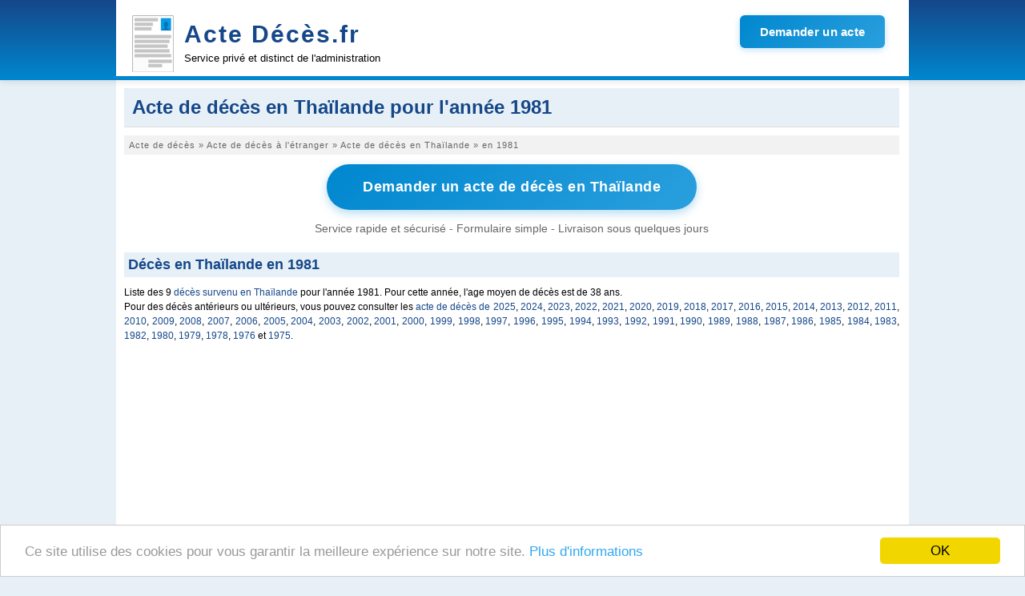

--- FILE ---
content_type: text/html; charset=UTF-8
request_url: https://www.acte-deces.fr/acte-de-deces-pays-thailande-1981
body_size: 2762
content:
<!DOCTYPE html><html lang="fr"><head><meta charset="utf-8"/><title>Acte de décès en Thaïlande pour l'année 1981</title><meta name="description" content="Liste des Acte de décèss en Thaïlande pour l'année 1981"/><meta name="robots" content="noarchive"/><link rel="icon" type="image/png" href="/img/favicon.png"/><meta name="viewport" content="width=device-width,initial-scale=1"/><link rel="canonical" href="https://www.acte-deces.frhttp://www.acte-deces.fr/acte-de-deces-pays-thailande-1981"/><script>(function(i,s,o,g,r,a,m){i['GoogleAnalyticsObject']=r;i[r]=i[r]||function(){(i[r].q=i[r].q||[]).push(arguments)},i[r].l=1*new Date();a=s.createElement(o),m=s.getElementsByTagName(o)[0];a.async=1;a.src=g;m.parentNode.insertBefore(a,m)})(window,document,'script','//www.google-analytics.com/analytics.js','ga');ga('create','UA-122129-32','acte-deces.fr');ga('send','pageview');</script><link rel="stylesheet" href="/css/D20150326.css?v=1.8.0" type="text/css" media="screen and (min-width: 992px)"/><link rel="stylesheet" href="/css/D20150326m.css?v=1.8.0" type="text/css" media="screen and (max-width: 992px)"/><link rel="stylesheet" href="/css/jqueryui.css" type="text/css" media="all"/><link rel="stylesheet" href="/css/acteform.css?v=1.8.0" type="text/css" media="all"/><link rel="stylesheet" href="/css/font-awesome.min.css" type="text/css"/><script type="text/javascript" src="/js/js.js"></script><script type="text/javascript" src="/js/jquery-1.8.3.min.js"></script><script type="text/javascript" src="/js/jquery-ui-1.9.2.custom.min.js"></script><script data-ad-client="ca-pub-9358454219275145" async src="https://pagead2.googlesyndication.com/pagead/js/adsbygoogle.js"></script><script async src='https://www.googletagmanager.com/gtag/js?id=G-PZBQ4P7WN9'></script> <script> window.dataLayer = window.dataLayer || []; function gtag(){dataLayer.push(arguments);} gtag('js', new Date()); gtag('config', 'G-PZBQ4P7WN9'); </script></head><body><header><div id="header_content"><a href="/" id="header_title" title="Demande d'acte de décès">Acte Décès.fr</a>
<div id="header_slogan">Service privé et distinct de l'administration</div>
<div id="header_image">
<a href="https://app.demarches.fr/categories/etat-civil/acte-deces?partner=acte-deces.fr&mobile=true#iformdem" target="_blank" rel="nofollow" class="btn-header-cta">
Demander un acte
</a>
</div></div></header><div id="page"><div id="pagecontent"><div id="contentmax"><h1>Acte de décès en Thaïlande pour l'année 1981</h1><nav><ol itemscope itemtype="https://schema.org/BreadcrumbList"><li itemprop="itemListElement" itemscope itemtype="https://schema.org/ListItem"><a itemprop="item"  href="/"><span itemprop="name">Acte de décès</span></a> » <meta itemprop="position" content="1" /></li><li itemprop="itemListElement" itemscope itemtype="https://schema.org/ListItem"><a itemprop="item"  href="/acte-de-deces-etranger"><span itemprop="name">Acte de décès à l'étranger</span></a> » <meta itemprop="position" content="2" /></li><li itemprop="itemListElement" itemscope itemtype="https://schema.org/ListItem"><a itemprop="item"  href="/acte-de-deces-pays-thailande"><span itemprop="name">Acte de décès en Thaïlande</span></a> » <meta itemprop="position" content="3" /></li><li itemprop="itemListElement" itemscope itemtype="https://schema.org/ListItem"><span itemprop="name">en 1981</span><meta itemprop="position" content="4" /></li></ol></nav><div class="container_btn_demander">
        <a href="https://app.demarches.fr/categories/etat-civil/acte-deces?pays=THA&amp;partner=acte-deces.fr&amp;mobile=true#iformdem" target="_blank" class="btn-cta-naissance" rel="nofollow">
            Demander un acte de décès en Thaïlande
        </a>
        <p>
            Service rapide et sécurisé - Formulaire simple - Livraison sous quelques jours
        </p>
    </div><h2>Décès en Thaïlande en 1981</h2><p class="intro">Liste des 9 <a href="/acte-de-deces-pays-thailande">décès survenu en Thaïlande</a> pour l'année 1981. Pour cette année, l'age moyen de décès est de 38 ans.<br/>Pour des décès antérieurs ou ultérieurs, vous pouvez consulter les <a href="/acte-de-deces-pays-thailande-2025">acte de décès de 2025</a>, <a href="/acte-de-deces-pays-thailande-2024">2024</a>, <a href="/acte-de-deces-pays-thailande-2023">2023</a>, <a href="/acte-de-deces-pays-thailande-2022">2022</a>, <a href="/acte-de-deces-pays-thailande-2021">2021</a>, <a href="/acte-de-deces-pays-thailande-2020">2020</a>, <a href="/acte-de-deces-pays-thailande-2019">2019</a>, <a href="/acte-de-deces-pays-thailande-2018">2018</a>, <a href="/acte-de-deces-pays-thailande-2017">2017</a>, <a href="/acte-de-deces-pays-thailande-2016">2016</a>, <a href="/acte-de-deces-pays-thailande-2015">2015</a>, <a href="/acte-de-deces-pays-thailande-2014">2014</a>, <a href="/acte-de-deces-pays-thailande-2013">2013</a>, <a href="/acte-de-deces-pays-thailande-2012">2012</a>, <a href="/acte-de-deces-pays-thailande-2011">2011</a>, <a href="/acte-de-deces-pays-thailande-2010">2010</a>, <a href="/acte-de-deces-pays-thailande-2009">2009</a>, <a href="/acte-de-deces-pays-thailande-2008">2008</a>, <a href="/acte-de-deces-pays-thailande-2007">2007</a>, <a href="/acte-de-deces-pays-thailande-2006">2006</a>, <a href="/acte-de-deces-pays-thailande-2005">2005</a>, <a href="/acte-de-deces-pays-thailande-2004">2004</a>, <a href="/acte-de-deces-pays-thailande-2003">2003</a>, <a href="/acte-de-deces-pays-thailande-2002">2002</a>, <a href="/acte-de-deces-pays-thailande-2001">2001</a>, <a href="/acte-de-deces-pays-thailande-2000">2000</a>, <a href="/acte-de-deces-pays-thailande-1999">1999</a>, <a href="/acte-de-deces-pays-thailande-1998">1998</a>, <a href="/acte-de-deces-pays-thailande-1997">1997</a>, <a href="/acte-de-deces-pays-thailande-1996">1996</a>, <a href="/acte-de-deces-pays-thailande-1995">1995</a>, <a href="/acte-de-deces-pays-thailande-1994">1994</a>, <a href="/acte-de-deces-pays-thailande-1993">1993</a>, <a href="/acte-de-deces-pays-thailande-1992">1992</a>, <a href="/acte-de-deces-pays-thailande-1991">1991</a>, <a href="/acte-de-deces-pays-thailande-1990">1990</a>, <a href="/acte-de-deces-pays-thailande-1989">1989</a>, <a href="/acte-de-deces-pays-thailande-1988">1988</a>, <a href="/acte-de-deces-pays-thailande-1987">1987</a>, <a href="/acte-de-deces-pays-thailande-1986">1986</a>, <a href="/acte-de-deces-pays-thailande-1985">1985</a>, <a href="/acte-de-deces-pays-thailande-1984">1984</a>, <a href="/acte-de-deces-pays-thailande-1983">1983</a>, <a href="/acte-de-deces-pays-thailande-1982">1982</a>, <a href="/acte-de-deces-pays-thailande-1980">1980</a>, <a href="/acte-de-deces-pays-thailande-1979">1979</a>, <a href="/acte-de-deces-pays-thailande-1978">1978</a>, <a href="/acte-de-deces-pays-thailande-1976">1976</a> et  <a href="/acte-de-deces-pays-thailande-1975">1975</a>.</p><div><script async src="https://pagead2.googlesyndication.com/pagead/js/adsbygoogle.js"></script><ins class="adsbygoogle" style="display:block" data-ad-client="ca-pub-9358454219275145" data-ad-slot="2212404299" data-ad-format="auto" data-full-width-responsive="true"></ins><script>(adsbygoogle = window.adsbygoogle || []).push({});</script></div><ul class="ullist"><li>- Jerome MERLIN (Jerome Roger Jean  MERLIN) décédé le 16 décembre 1981 à l'age de 18 ans et né le 21 juillet 1963. Acte numéro </li><li>- Jean-Pierre  MOUREAUD décédé le 3 décembre 1981 à l'age de 27 ans et né à Paris 15e arrondissement le 2 mai 1954. Acte numéro </li><li>- Ginette RABION (Ginette Andrée  RABION) décédée le 27 novembre 1981 à l'age de 46 ans et née à Paris 14e arrondissement le 9 avril 1935. Acte numéro </li><li>- Jean-Noel  RIOU décédé le 9 novembre 1981 à l'age de 23 ans et né à Tréguier (22) le 21 décembre 1957. Acte numéro </li><li>- Jean SABLAYROLLES (Jean Pierre Elie  SABLAYROLLES) décédé le 21 août 1981 à l'age de 61 ans et né à Saint-Félix-Lauragais (31) le 5 décembre 1919. Acte numéro </li><li>- Christian  DITNER décédé le 1 août 1981 à l'age de 19 ans et né à Mulhouse (68) le 22 juin 1962. Acte numéro </li><li>- René CHEVALIER (René Marie  CHEVALIER) décédé le 25 avril 1981 à l'age de 72 ans et né à Beaupréau-en-Mauges (49) le 12 mars 1909. Acte numéro </li><li>- Henri BENOIT (Henri Emile Alphonse  BENOIT) décédé le 25 avril 1981 à l'age de 52 ans et né à Toulouse (31) le 9 octobre 1928. Acte numéro </li><li>- Olivier LALLEMENT (Olivier Patrick Maurice  LALLEMENT) décédé le 21 janvier 1981 à l'age de 23 ans et né à Senlis (60) le 15 août 1957. Acte numéro </li></ul><div><script async src="https://pagead2.googlesyndication.com/pagead/js/adsbygoogle.js"></script><ins class="adsbygoogle" style="display:block" data-ad-client="ca-pub-9358454219275145" data-ad-slot="2212404299" data-ad-format="auto" data-full-width-responsive="true"></ins><script>(adsbygoogle = window.adsbygoogle || []).push({});</script></div></div></div></div><footer><div id="footer_content"><a href="#" onclick="window.location='/contact';return false;">Contact</a> - <a href="#" onclick="window.location='/cgv';return false;">Conditions Générales d'Utilisation</a> - © 2026 acte-deces.fr - <a href="https://www.acte-de-naissance.fr" target="_blank">Acte de naissance</a> - <a href="https://www.acte-de-mariage.fr" target="_blank">Acte de mariage</a></div></footer><script>
window.cookieconsent_options = {"message":"Ce site utilise des cookies pour vous garantir la meilleure expérience sur notre site.","dismiss":"OK","learnMore":"Plus d'informations","link":"/cgv","theme":"light-bottom"};
</script><script type="text/javascript">window._nAdzq=window._nAdzq||[];(function(){window._nAdzq.push(["setIds","d9d7e1e71af699e0"]);var e="https://notifpush.com/scripts/";var t=document.createElement("script");t.type="text/javascript";t.defer=true;t.async=true;t.src=e+"nadz-sdk.js";var s=document.getElementsByTagName("script")[0];s.parentNode.insertBefore(t,s)})();</script><script defer src="https://static.cloudflareinsights.com/beacon.min.js/vcd15cbe7772f49c399c6a5babf22c1241717689176015" integrity="sha512-ZpsOmlRQV6y907TI0dKBHq9Md29nnaEIPlkf84rnaERnq6zvWvPUqr2ft8M1aS28oN72PdrCzSjY4U6VaAw1EQ==" data-cf-beacon='{"version":"2024.11.0","token":"c63d052a459c4b1a8109f73b2b067e04","r":1,"server_timing":{"name":{"cfCacheStatus":true,"cfEdge":true,"cfExtPri":true,"cfL4":true,"cfOrigin":true,"cfSpeedBrain":true},"location_startswith":null}}' crossorigin="anonymous"></script>
</body></html>

--- FILE ---
content_type: text/html; charset=utf-8
request_url: https://www.google.com/recaptcha/api2/aframe
body_size: 266
content:
<!DOCTYPE HTML><html><head><meta http-equiv="content-type" content="text/html; charset=UTF-8"></head><body><script nonce="IoqjvUat598a58PyIGIewg">/** Anti-fraud and anti-abuse applications only. See google.com/recaptcha */ try{var clients={'sodar':'https://pagead2.googlesyndication.com/pagead/sodar?'};window.addEventListener("message",function(a){try{if(a.source===window.parent){var b=JSON.parse(a.data);var c=clients[b['id']];if(c){var d=document.createElement('img');d.src=c+b['params']+'&rc='+(localStorage.getItem("rc::a")?sessionStorage.getItem("rc::b"):"");window.document.body.appendChild(d);sessionStorage.setItem("rc::e",parseInt(sessionStorage.getItem("rc::e")||0)+1);localStorage.setItem("rc::h",'1769287715173');}}}catch(b){}});window.parent.postMessage("_grecaptcha_ready", "*");}catch(b){}</script></body></html>